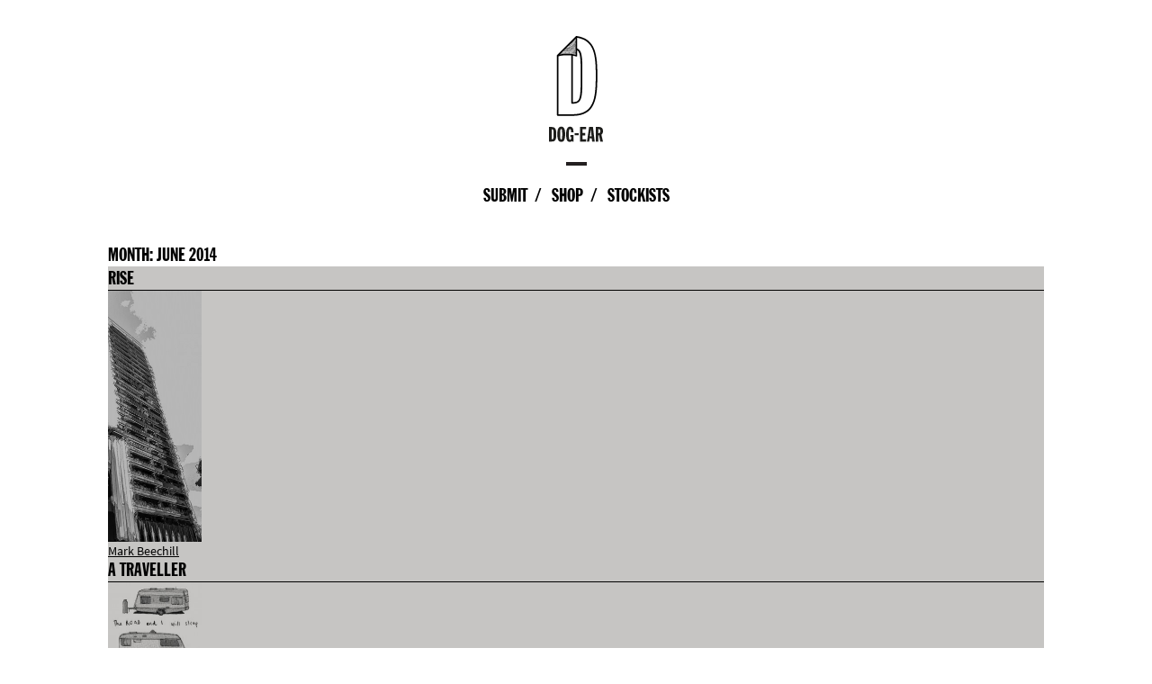

--- FILE ---
content_type: text/html; charset=UTF-8
request_url: https://dogearmagazine.com/2014/06/
body_size: 12584
content:
<!DOCTYPE html>
<html lang="en-US">
<head>
<meta charset="UTF-8">
<script type="text/javascript">
/* <![CDATA[ */
 var gform;gform||(document.addEventListener("gform_main_scripts_loaded",function(){gform.scriptsLoaded=!0}),window.addEventListener("DOMContentLoaded",function(){gform.domLoaded=!0}),gform={domLoaded:!1,scriptsLoaded:!1,initializeOnLoaded:function(o){gform.domLoaded&&gform.scriptsLoaded?o():!gform.domLoaded&&gform.scriptsLoaded?window.addEventListener("DOMContentLoaded",o):document.addEventListener("gform_main_scripts_loaded",o)},hooks:{action:{},filter:{}},addAction:function(o,n,r,t){gform.addHook("action",o,n,r,t)},addFilter:function(o,n,r,t){gform.addHook("filter",o,n,r,t)},doAction:function(o){gform.doHook("action",o,arguments)},applyFilters:function(o){return gform.doHook("filter",o,arguments)},removeAction:function(o,n){gform.removeHook("action",o,n)},removeFilter:function(o,n,r){gform.removeHook("filter",o,n,r)},addHook:function(o,n,r,t,i){null==gform.hooks[o][n]&&(gform.hooks[o][n]=[]);var e=gform.hooks[o][n];null==i&&(i=n+"_"+e.length),gform.hooks[o][n].push({tag:i,callable:r,priority:t=null==t?10:t})},doHook:function(n,o,r){var t;if(r=Array.prototype.slice.call(r,1),null!=gform.hooks[n][o]&&((o=gform.hooks[n][o]).sort(function(o,n){return o.priority-n.priority}),o.forEach(function(o){"function"!=typeof(t=o.callable)&&(t=window[t]),"action"==n?t.apply(null,r):r[0]=t.apply(null,r)})),"filter"==n)return r[0]},removeHook:function(o,n,t,i){var r;null!=gform.hooks[o][n]&&(r=(r=gform.hooks[o][n]).filter(function(o,n,r){return!!(null!=i&&i!=o.tag||null!=t&&t!=o.priority)}),gform.hooks[o][n]=r)}}); 
/* ]]> */
</script>

<meta name="viewport" content="width=device-width, initial-scale=1">
<link rel="profile" href="http://gmpg.org/xfn/11">
<link rel="pingback" href="https://dogearmagazine.com/xmlrpc.php">
<link rel="icon" type="image/x-icon" href="https://dogearmagazine.com/favicon.ico">
<script src="https://use.typekit.net/dlv7uge.js"></script>
<script>try{Typekit.load({ async: true });}catch(e){}</script>
<script src="https://use.fontawesome.com/317216e846.js"></script>
<meta name='robots' content='noindex, follow' />

	<!-- This site is optimized with the Yoast SEO plugin v26.5 - https://yoast.com/wordpress/plugins/seo/ -->
	<title>June 2014 - Dog-Ear. It&#039;s a bookmark. It&#039;s a magazine. It&#039;s free.</title>
	<meta property="og:locale" content="en_US" />
	<meta property="og:type" content="website" />
	<meta property="og:title" content="June 2014 - Dog-Ear. It&#039;s a bookmark. It&#039;s a magazine. It&#039;s free." />
	<meta property="og:url" content="https://dogearmagazine.com/2014/06/" />
	<meta property="og:site_name" content="Dog-Ear. It&#039;s a bookmark. It&#039;s a magazine. It&#039;s free." />
	<meta name="twitter:card" content="summary_large_image" />
	<meta name="twitter:site" content="@dogearmagazine" />
	<script type="application/ld+json" class="yoast-schema-graph">{"@context":"https://schema.org","@graph":[{"@type":"CollectionPage","@id":"https://dogearmagazine.com/2014/06/","url":"https://dogearmagazine.com/2014/06/","name":"June 2014 - Dog-Ear. It&#039;s a bookmark. It&#039;s a magazine. It&#039;s free.","isPartOf":{"@id":"https://dogearmagazine.com/#website"},"primaryImageOfPage":{"@id":"https://dogearmagazine.com/2014/06/#primaryimage"},"image":{"@id":"https://dogearmagazine.com/2014/06/#primaryimage"},"thumbnailUrl":"https://dogearmagazine.com/wp-content/uploads/2014/06/mark_beechill_rise_v1.jpg","breadcrumb":{"@id":"https://dogearmagazine.com/2014/06/#breadcrumb"},"inLanguage":"en-US"},{"@type":"ImageObject","inLanguage":"en-US","@id":"https://dogearmagazine.com/2014/06/#primaryimage","url":"https://dogearmagazine.com/wp-content/uploads/2014/06/mark_beechill_rise_v1.jpg","contentUrl":"https://dogearmagazine.com/wp-content/uploads/2014/06/mark_beechill_rise_v1.jpg","width":208,"height":557},{"@type":"BreadcrumbList","@id":"https://dogearmagazine.com/2014/06/#breadcrumb","itemListElement":[{"@type":"ListItem","position":1,"name":"Home","item":"https://dogearmagazine.com/"},{"@type":"ListItem","position":2,"name":"Archives for June 2014"}]},{"@type":"WebSite","@id":"https://dogearmagazine.com/#website","url":"https://dogearmagazine.com/","name":"Dog Ear - it&#039;s a bookmark. It&#039;s a magazine. It&#039;s free.","description":"You&#039;ll find it lurking in bookshops and libraries. Submissions are collected and posted online. Every few months, we pick our top nine and print an issue.","publisher":{"@id":"https://dogearmagazine.com/#organization"},"potentialAction":[{"@type":"SearchAction","target":{"@type":"EntryPoint","urlTemplate":"https://dogearmagazine.com/?s={search_term_string}"},"query-input":{"@type":"PropertyValueSpecification","valueRequired":true,"valueName":"search_term_string"}}],"inLanguage":"en-US"},{"@type":"Organization","@id":"https://dogearmagazine.com/#organization","name":"Dog-Ear","url":"https://dogearmagazine.com/","logo":{"@type":"ImageObject","inLanguage":"en-US","@id":"https://dogearmagazine.com/#/schema/logo/image/","url":"https://dogearmagazine.com/wp-content/uploads/2019/02/dogear_logo.jpg","contentUrl":"https://dogearmagazine.com/wp-content/uploads/2019/02/dogear_logo.jpg","width":132,"height":260,"caption":"Dog-Ear"},"image":{"@id":"https://dogearmagazine.com/#/schema/logo/image/"},"sameAs":["http://www.facebook.com/thedogear","https://x.com/dogearmagazine","https://www.instagram.com/dogearmagazine/"]}]}</script>
	<!-- / Yoast SEO plugin. -->


<link rel="alternate" type="application/rss+xml" title="Dog-Ear. It&#039;s a bookmark. It&#039;s a magazine. It&#039;s free. &raquo; Feed" href="https://dogearmagazine.com/feed/" />
<link rel="alternate" type="application/rss+xml" title="Dog-Ear. It&#039;s a bookmark. It&#039;s a magazine. It&#039;s free. &raquo; Comments Feed" href="https://dogearmagazine.com/comments/feed/" />
<style id='wp-img-auto-sizes-contain-inline-css' type='text/css'>
img:is([sizes=auto i],[sizes^="auto," i]){contain-intrinsic-size:3000px 1500px}
/*# sourceURL=wp-img-auto-sizes-contain-inline-css */
</style>
<link rel='stylesheet' id='gforms_reset_css-css' href='https://dogearmagazine.com/wp-content/plugins/gravityforms/legacy/css/formreset.min.css?ver=2.7.7' type='text/css' media='all' />
<link rel='stylesheet' id='gforms_formsmain_css-css' href='https://dogearmagazine.com/wp-content/plugins/gravityforms/legacy/css/formsmain.min.css?ver=2.7.7' type='text/css' media='all' />
<link rel='stylesheet' id='gforms_ready_class_css-css' href='https://dogearmagazine.com/wp-content/plugins/gravityforms/legacy/css/readyclass.min.css?ver=2.7.7' type='text/css' media='all' />
<link rel='stylesheet' id='gforms_browsers_css-css' href='https://dogearmagazine.com/wp-content/plugins/gravityforms/legacy/css/browsers.min.css?ver=2.7.7' type='text/css' media='all' />
<style id='wp-block-library-inline-css' type='text/css'>
:root{--wp-block-synced-color:#7a00df;--wp-block-synced-color--rgb:122,0,223;--wp-bound-block-color:var(--wp-block-synced-color);--wp-editor-canvas-background:#ddd;--wp-admin-theme-color:#007cba;--wp-admin-theme-color--rgb:0,124,186;--wp-admin-theme-color-darker-10:#006ba1;--wp-admin-theme-color-darker-10--rgb:0,107,160.5;--wp-admin-theme-color-darker-20:#005a87;--wp-admin-theme-color-darker-20--rgb:0,90,135;--wp-admin-border-width-focus:2px}@media (min-resolution:192dpi){:root{--wp-admin-border-width-focus:1.5px}}.wp-element-button{cursor:pointer}:root .has-very-light-gray-background-color{background-color:#eee}:root .has-very-dark-gray-background-color{background-color:#313131}:root .has-very-light-gray-color{color:#eee}:root .has-very-dark-gray-color{color:#313131}:root .has-vivid-green-cyan-to-vivid-cyan-blue-gradient-background{background:linear-gradient(135deg,#00d084,#0693e3)}:root .has-purple-crush-gradient-background{background:linear-gradient(135deg,#34e2e4,#4721fb 50%,#ab1dfe)}:root .has-hazy-dawn-gradient-background{background:linear-gradient(135deg,#faaca8,#dad0ec)}:root .has-subdued-olive-gradient-background{background:linear-gradient(135deg,#fafae1,#67a671)}:root .has-atomic-cream-gradient-background{background:linear-gradient(135deg,#fdd79a,#004a59)}:root .has-nightshade-gradient-background{background:linear-gradient(135deg,#330968,#31cdcf)}:root .has-midnight-gradient-background{background:linear-gradient(135deg,#020381,#2874fc)}:root{--wp--preset--font-size--normal:16px;--wp--preset--font-size--huge:42px}.has-regular-font-size{font-size:1em}.has-larger-font-size{font-size:2.625em}.has-normal-font-size{font-size:var(--wp--preset--font-size--normal)}.has-huge-font-size{font-size:var(--wp--preset--font-size--huge)}.has-text-align-center{text-align:center}.has-text-align-left{text-align:left}.has-text-align-right{text-align:right}.has-fit-text{white-space:nowrap!important}#end-resizable-editor-section{display:none}.aligncenter{clear:both}.items-justified-left{justify-content:flex-start}.items-justified-center{justify-content:center}.items-justified-right{justify-content:flex-end}.items-justified-space-between{justify-content:space-between}.screen-reader-text{border:0;clip-path:inset(50%);height:1px;margin:-1px;overflow:hidden;padding:0;position:absolute;width:1px;word-wrap:normal!important}.screen-reader-text:focus{background-color:#ddd;clip-path:none;color:#444;display:block;font-size:1em;height:auto;left:5px;line-height:normal;padding:15px 23px 14px;text-decoration:none;top:5px;width:auto;z-index:100000}html :where(.has-border-color){border-style:solid}html :where([style*=border-top-color]){border-top-style:solid}html :where([style*=border-right-color]){border-right-style:solid}html :where([style*=border-bottom-color]){border-bottom-style:solid}html :where([style*=border-left-color]){border-left-style:solid}html :where([style*=border-width]){border-style:solid}html :where([style*=border-top-width]){border-top-style:solid}html :where([style*=border-right-width]){border-right-style:solid}html :where([style*=border-bottom-width]){border-bottom-style:solid}html :where([style*=border-left-width]){border-left-style:solid}html :where(img[class*=wp-image-]){height:auto;max-width:100%}:where(figure){margin:0 0 1em}html :where(.is-position-sticky){--wp-admin--admin-bar--position-offset:var(--wp-admin--admin-bar--height,0px)}@media screen and (max-width:600px){html :where(.is-position-sticky){--wp-admin--admin-bar--position-offset:0px}}

/*# sourceURL=wp-block-library-inline-css */
</style><link rel='stylesheet' id='wc-blocks-style-css' href='https://dogearmagazine.com/wp-content/plugins/woocommerce/assets/client/blocks/wc-blocks.css?ver=wc-10.3.7' type='text/css' media='all' />
<style id='global-styles-inline-css' type='text/css'>
:root{--wp--preset--aspect-ratio--square: 1;--wp--preset--aspect-ratio--4-3: 4/3;--wp--preset--aspect-ratio--3-4: 3/4;--wp--preset--aspect-ratio--3-2: 3/2;--wp--preset--aspect-ratio--2-3: 2/3;--wp--preset--aspect-ratio--16-9: 16/9;--wp--preset--aspect-ratio--9-16: 9/16;--wp--preset--color--black: #000000;--wp--preset--color--cyan-bluish-gray: #abb8c3;--wp--preset--color--white: #ffffff;--wp--preset--color--pale-pink: #f78da7;--wp--preset--color--vivid-red: #cf2e2e;--wp--preset--color--luminous-vivid-orange: #ff6900;--wp--preset--color--luminous-vivid-amber: #fcb900;--wp--preset--color--light-green-cyan: #7bdcb5;--wp--preset--color--vivid-green-cyan: #00d084;--wp--preset--color--pale-cyan-blue: #8ed1fc;--wp--preset--color--vivid-cyan-blue: #0693e3;--wp--preset--color--vivid-purple: #9b51e0;--wp--preset--gradient--vivid-cyan-blue-to-vivid-purple: linear-gradient(135deg,rgb(6,147,227) 0%,rgb(155,81,224) 100%);--wp--preset--gradient--light-green-cyan-to-vivid-green-cyan: linear-gradient(135deg,rgb(122,220,180) 0%,rgb(0,208,130) 100%);--wp--preset--gradient--luminous-vivid-amber-to-luminous-vivid-orange: linear-gradient(135deg,rgb(252,185,0) 0%,rgb(255,105,0) 100%);--wp--preset--gradient--luminous-vivid-orange-to-vivid-red: linear-gradient(135deg,rgb(255,105,0) 0%,rgb(207,46,46) 100%);--wp--preset--gradient--very-light-gray-to-cyan-bluish-gray: linear-gradient(135deg,rgb(238,238,238) 0%,rgb(169,184,195) 100%);--wp--preset--gradient--cool-to-warm-spectrum: linear-gradient(135deg,rgb(74,234,220) 0%,rgb(151,120,209) 20%,rgb(207,42,186) 40%,rgb(238,44,130) 60%,rgb(251,105,98) 80%,rgb(254,248,76) 100%);--wp--preset--gradient--blush-light-purple: linear-gradient(135deg,rgb(255,206,236) 0%,rgb(152,150,240) 100%);--wp--preset--gradient--blush-bordeaux: linear-gradient(135deg,rgb(254,205,165) 0%,rgb(254,45,45) 50%,rgb(107,0,62) 100%);--wp--preset--gradient--luminous-dusk: linear-gradient(135deg,rgb(255,203,112) 0%,rgb(199,81,192) 50%,rgb(65,88,208) 100%);--wp--preset--gradient--pale-ocean: linear-gradient(135deg,rgb(255,245,203) 0%,rgb(182,227,212) 50%,rgb(51,167,181) 100%);--wp--preset--gradient--electric-grass: linear-gradient(135deg,rgb(202,248,128) 0%,rgb(113,206,126) 100%);--wp--preset--gradient--midnight: linear-gradient(135deg,rgb(2,3,129) 0%,rgb(40,116,252) 100%);--wp--preset--font-size--small: 13px;--wp--preset--font-size--medium: 20px;--wp--preset--font-size--large: 36px;--wp--preset--font-size--x-large: 42px;--wp--preset--spacing--20: 0.44rem;--wp--preset--spacing--30: 0.67rem;--wp--preset--spacing--40: 1rem;--wp--preset--spacing--50: 1.5rem;--wp--preset--spacing--60: 2.25rem;--wp--preset--spacing--70: 3.38rem;--wp--preset--spacing--80: 5.06rem;--wp--preset--shadow--natural: 6px 6px 9px rgba(0, 0, 0, 0.2);--wp--preset--shadow--deep: 12px 12px 50px rgba(0, 0, 0, 0.4);--wp--preset--shadow--sharp: 6px 6px 0px rgba(0, 0, 0, 0.2);--wp--preset--shadow--outlined: 6px 6px 0px -3px rgb(255, 255, 255), 6px 6px rgb(0, 0, 0);--wp--preset--shadow--crisp: 6px 6px 0px rgb(0, 0, 0);}:where(.is-layout-flex){gap: 0.5em;}:where(.is-layout-grid){gap: 0.5em;}body .is-layout-flex{display: flex;}.is-layout-flex{flex-wrap: wrap;align-items: center;}.is-layout-flex > :is(*, div){margin: 0;}body .is-layout-grid{display: grid;}.is-layout-grid > :is(*, div){margin: 0;}:where(.wp-block-columns.is-layout-flex){gap: 2em;}:where(.wp-block-columns.is-layout-grid){gap: 2em;}:where(.wp-block-post-template.is-layout-flex){gap: 1.25em;}:where(.wp-block-post-template.is-layout-grid){gap: 1.25em;}.has-black-color{color: var(--wp--preset--color--black) !important;}.has-cyan-bluish-gray-color{color: var(--wp--preset--color--cyan-bluish-gray) !important;}.has-white-color{color: var(--wp--preset--color--white) !important;}.has-pale-pink-color{color: var(--wp--preset--color--pale-pink) !important;}.has-vivid-red-color{color: var(--wp--preset--color--vivid-red) !important;}.has-luminous-vivid-orange-color{color: var(--wp--preset--color--luminous-vivid-orange) !important;}.has-luminous-vivid-amber-color{color: var(--wp--preset--color--luminous-vivid-amber) !important;}.has-light-green-cyan-color{color: var(--wp--preset--color--light-green-cyan) !important;}.has-vivid-green-cyan-color{color: var(--wp--preset--color--vivid-green-cyan) !important;}.has-pale-cyan-blue-color{color: var(--wp--preset--color--pale-cyan-blue) !important;}.has-vivid-cyan-blue-color{color: var(--wp--preset--color--vivid-cyan-blue) !important;}.has-vivid-purple-color{color: var(--wp--preset--color--vivid-purple) !important;}.has-black-background-color{background-color: var(--wp--preset--color--black) !important;}.has-cyan-bluish-gray-background-color{background-color: var(--wp--preset--color--cyan-bluish-gray) !important;}.has-white-background-color{background-color: var(--wp--preset--color--white) !important;}.has-pale-pink-background-color{background-color: var(--wp--preset--color--pale-pink) !important;}.has-vivid-red-background-color{background-color: var(--wp--preset--color--vivid-red) !important;}.has-luminous-vivid-orange-background-color{background-color: var(--wp--preset--color--luminous-vivid-orange) !important;}.has-luminous-vivid-amber-background-color{background-color: var(--wp--preset--color--luminous-vivid-amber) !important;}.has-light-green-cyan-background-color{background-color: var(--wp--preset--color--light-green-cyan) !important;}.has-vivid-green-cyan-background-color{background-color: var(--wp--preset--color--vivid-green-cyan) !important;}.has-pale-cyan-blue-background-color{background-color: var(--wp--preset--color--pale-cyan-blue) !important;}.has-vivid-cyan-blue-background-color{background-color: var(--wp--preset--color--vivid-cyan-blue) !important;}.has-vivid-purple-background-color{background-color: var(--wp--preset--color--vivid-purple) !important;}.has-black-border-color{border-color: var(--wp--preset--color--black) !important;}.has-cyan-bluish-gray-border-color{border-color: var(--wp--preset--color--cyan-bluish-gray) !important;}.has-white-border-color{border-color: var(--wp--preset--color--white) !important;}.has-pale-pink-border-color{border-color: var(--wp--preset--color--pale-pink) !important;}.has-vivid-red-border-color{border-color: var(--wp--preset--color--vivid-red) !important;}.has-luminous-vivid-orange-border-color{border-color: var(--wp--preset--color--luminous-vivid-orange) !important;}.has-luminous-vivid-amber-border-color{border-color: var(--wp--preset--color--luminous-vivid-amber) !important;}.has-light-green-cyan-border-color{border-color: var(--wp--preset--color--light-green-cyan) !important;}.has-vivid-green-cyan-border-color{border-color: var(--wp--preset--color--vivid-green-cyan) !important;}.has-pale-cyan-blue-border-color{border-color: var(--wp--preset--color--pale-cyan-blue) !important;}.has-vivid-cyan-blue-border-color{border-color: var(--wp--preset--color--vivid-cyan-blue) !important;}.has-vivid-purple-border-color{border-color: var(--wp--preset--color--vivid-purple) !important;}.has-vivid-cyan-blue-to-vivid-purple-gradient-background{background: var(--wp--preset--gradient--vivid-cyan-blue-to-vivid-purple) !important;}.has-light-green-cyan-to-vivid-green-cyan-gradient-background{background: var(--wp--preset--gradient--light-green-cyan-to-vivid-green-cyan) !important;}.has-luminous-vivid-amber-to-luminous-vivid-orange-gradient-background{background: var(--wp--preset--gradient--luminous-vivid-amber-to-luminous-vivid-orange) !important;}.has-luminous-vivid-orange-to-vivid-red-gradient-background{background: var(--wp--preset--gradient--luminous-vivid-orange-to-vivid-red) !important;}.has-very-light-gray-to-cyan-bluish-gray-gradient-background{background: var(--wp--preset--gradient--very-light-gray-to-cyan-bluish-gray) !important;}.has-cool-to-warm-spectrum-gradient-background{background: var(--wp--preset--gradient--cool-to-warm-spectrum) !important;}.has-blush-light-purple-gradient-background{background: var(--wp--preset--gradient--blush-light-purple) !important;}.has-blush-bordeaux-gradient-background{background: var(--wp--preset--gradient--blush-bordeaux) !important;}.has-luminous-dusk-gradient-background{background: var(--wp--preset--gradient--luminous-dusk) !important;}.has-pale-ocean-gradient-background{background: var(--wp--preset--gradient--pale-ocean) !important;}.has-electric-grass-gradient-background{background: var(--wp--preset--gradient--electric-grass) !important;}.has-midnight-gradient-background{background: var(--wp--preset--gradient--midnight) !important;}.has-small-font-size{font-size: var(--wp--preset--font-size--small) !important;}.has-medium-font-size{font-size: var(--wp--preset--font-size--medium) !important;}.has-large-font-size{font-size: var(--wp--preset--font-size--large) !important;}.has-x-large-font-size{font-size: var(--wp--preset--font-size--x-large) !important;}
/*# sourceURL=global-styles-inline-css */
</style>

<style id='classic-theme-styles-inline-css' type='text/css'>
/*! This file is auto-generated */
.wp-block-button__link{color:#fff;background-color:#32373c;border-radius:9999px;box-shadow:none;text-decoration:none;padding:calc(.667em + 2px) calc(1.333em + 2px);font-size:1.125em}.wp-block-file__button{background:#32373c;color:#fff;text-decoration:none}
/*# sourceURL=/wp-includes/css/classic-themes.min.css */
</style>
<style id='woocommerce-inline-inline-css' type='text/css'>
.woocommerce form .form-row .required { visibility: visible; }
/*# sourceURL=woocommerce-inline-inline-css */
</style>
<link rel='stylesheet' id='brands-styles-css' href='https://dogearmagazine.com/wp-content/plugins/woocommerce/assets/css/brands.css?ver=10.3.7' type='text/css' media='all' />
<link rel='stylesheet' id='dog_ear--style-css' href='https://dogearmagazine.com/wp-content/themes/dog_ear/assets/css/global.min.css?ver=20120208' type='text/css' media='all' />
<script type="text/javascript" src="https://dogearmagazine.com/wp-includes/js/jquery/jquery.min.js?ver=3.7.1" id="jquery-core-js"></script>
<script type="text/javascript" src="https://dogearmagazine.com/wp-includes/js/jquery/jquery-migrate.min.js?ver=3.4.1" id="jquery-migrate-js"></script>
<script type="text/javascript" defer='defer' src="https://dogearmagazine.com/wp-content/plugins/gravityforms/js/jquery.json.min.js?ver=2.7.7" id="gform_json-js"></script>
<script type="text/javascript" id="gform_gravityforms-js-extra">
/* <![CDATA[ */
var gf_legacy = {"is_legacy":"1"};
var gf_global = {"gf_currency_config":{"name":"Pound Sterling","symbol_left":"&#163;","symbol_right":"","symbol_padding":" ","thousand_separator":",","decimal_separator":".","decimals":2,"code":"GBP"},"base_url":"https://dogearmagazine.com/wp-content/plugins/gravityforms","number_formats":[],"spinnerUrl":"https://dogearmagazine.com/wp-content/plugins/gravityforms/images/spinner.svg","version_hash":"fa9de856de7ea90707185939246c5d16","strings":{"newRowAdded":"New row added.","rowRemoved":"Row removed","formSaved":"The form has been saved.  The content contains the link to return and complete the form."}};
var gform_i18n = {"datepicker":{"days":{"monday":"Mo","tuesday":"Tu","wednesday":"We","thursday":"Th","friday":"Fr","saturday":"Sa","sunday":"Su"},"months":{"january":"January","february":"February","march":"March","april":"April","may":"May","june":"June","july":"July","august":"August","september":"September","october":"October","november":"November","december":"December"},"firstDay":1,"iconText":"Select date"}};
var gf_legacy_multi = {"1":"1"};
var gform_gravityforms = {"strings":{"invalid_file_extension":"This type of file is not allowed. Must be one of the following:","delete_file":"Delete this file","in_progress":"in progress","file_exceeds_limit":"File exceeds size limit","illegal_extension":"This type of file is not allowed.","max_reached":"Maximum number of files reached","unknown_error":"There was a problem while saving the file on the server","currently_uploading":"Please wait for the uploading to complete","cancel":"Cancel","cancel_upload":"Cancel this upload","cancelled":"Cancelled"},"vars":{"images_url":"https://dogearmagazine.com/wp-content/plugins/gravityforms/images"}};
//# sourceURL=gform_gravityforms-js-extra
/* ]]> */
</script>
<script type="text/javascript" id="gform_gravityforms-js-before">
/* <![CDATA[ */

//# sourceURL=gform_gravityforms-js-before
/* ]]> */
</script>
<script type="text/javascript" defer='defer' src="https://dogearmagazine.com/wp-content/plugins/gravityforms/js/gravityforms.min.js?ver=2.7.7" id="gform_gravityforms-js"></script>
<script type="text/javascript" defer='defer' src="https://dogearmagazine.com/wp-content/plugins/gravityforms/assets/js/dist/utils.min.js?ver=1329f9a0886f2ff3fb51c6f17277eb75" id="gform_gravityforms_utils-js"></script>
<script type="text/javascript" src="https://dogearmagazine.com/wp-content/plugins/woocommerce/assets/js/jquery-blockui/jquery.blockUI.min.js?ver=2.7.0-wc.10.3.7" id="wc-jquery-blockui-js" defer="defer" data-wp-strategy="defer"></script>
<script type="text/javascript" src="https://dogearmagazine.com/wp-content/plugins/woocommerce/assets/js/js-cookie/js.cookie.min.js?ver=2.1.4-wc.10.3.7" id="wc-js-cookie-js" defer="defer" data-wp-strategy="defer"></script>
<script type="text/javascript" id="woocommerce-js-extra">
/* <![CDATA[ */
var woocommerce_params = {"ajax_url":"/wp-admin/admin-ajax.php","wc_ajax_url":"/?wc-ajax=%%endpoint%%","i18n_password_show":"Show password","i18n_password_hide":"Hide password"};
//# sourceURL=woocommerce-js-extra
/* ]]> */
</script>
<script type="text/javascript" src="https://dogearmagazine.com/wp-content/plugins/woocommerce/assets/js/frontend/woocommerce.min.js?ver=10.3.7" id="woocommerce-js" defer="defer" data-wp-strategy="defer"></script>
<link rel="https://api.w.org/" href="https://dogearmagazine.com/wp-json/" /><link rel="EditURI" type="application/rsd+xml" title="RSD" href="https://dogearmagazine.com/xmlrpc.php?rsd" />
<meta name="generator" content="WordPress 6.9" />
<meta name="generator" content="WooCommerce 10.3.7" />
	<noscript><style>.woocommerce-product-gallery{ opacity: 1 !important; }</style></noscript>
	<style type="text/css">.recentcomments a{display:inline !important;padding:0 !important;margin:0 !important;}</style>		<style type="text/css" id="wp-custom-css">
			@media(min-width: 768px) {
	.home-page-shop-featured {
	display:flex; 
	justify-content: space-between; 
}
}

	.home-page-shop-featured {
	margin-bottom: 30px;
}		</style>
		<script>
  (function(i,s,o,g,r,a,m){i['GoogleAnalyticsObject']=r;i[r]=i[r]||function(){
  (i[r].q=i[r].q||[]).push(arguments)},i[r].l=1*new Date();a=s.createElement(o),
  m=s.getElementsByTagName(o)[0];a.async=1;a.src=g;m.parentNode.insertBefore(a,m)
  })(window,document,'script','https://www.google-analytics.com/analytics.js','ga');

  ga('create', 'UA-75640280-3', 'auto');
  ga('send', 'pageview');

</script>
<link rel='stylesheet' id='wc-stripe-blocks-checkout-style-css' href='https://dogearmagazine.com/wp-content/plugins/woocommerce-gateway-stripe/build/upe-blocks.css?ver=1e1661bb3db973deba05' type='text/css' media='all' />
</head>

<body class="archive date wp-theme-dog_ear theme-dog_ear woocommerce-no-js group-blog hfeed">

<div id="page" class="site">

  <a class="skip-link screen-reader-text" href="#content">Skip to content</a>

  <header id="masthead" class="site-header" role="banner">

    				
			<h1 class="site-title">
				<a href="https://dogearmagazine.com/" rel="home">
					<img src="https://dogearmagazine.com/wp-content/themes/dog_ear/assets/img/dogear_logo.svg" alt="Dog-Ear. It&#039;s a bookmark. It&#039;s a magazine. It&#039;s free.">
				</a>
			</h1>
		
		
    <nav class="main-navigation" role="navigation">

	<ul>

		<li id="menu-item-1717" class="menu-item menu-item-type-post_type menu-item-object-page menu-item-1717"><a href="https://dogearmagazine.com/submit/">Submit</a></li>
<li id="menu-item-1723" class="menu-item menu-item-type-post_type menu-item-object-page menu-item-1723"><a href="https://dogearmagazine.com/shop/">Shop</a></li>
<li id="menu-item-4365" class="menu-item menu-item-type-post_type_archive menu-item-object-stockists menu-item-4365"><a href="https://dogearmagazine.com/stockists/">Stockists</a></li>

		
	</ul>

</nav>
    
  </header>
<main id="main" class="site-main" role="main">

		
			<header class="page-header">
				<h1 class="page-title">Month: <span>June 2014</span></h1>			</header>		

			

	<article id="post-1500" class="post-1500 post type-post status-publish format-standard has-post-thumbnail hentry category-issue-6 category-uncategorized" style="color: ; background: #c6c5c3">


	<header class="entry-header">
			
		<h1 style="border-bottom: 1px solid ">Rise</h1>

	</header>

	<div class="entry-content">
			</div>

	
		<figure>


			
			<img srcset="https://dogearmagazine.com/wp-content/uploads/2014/06/mark_beechill_rise_v1.jpg 1x, https://dogearmagazine.com/wp-content/uploads/2014/06/mark_beechill_rise_v1.jpg 2x" alt="Rise">

			<figcaption>

				
	<a style="color: " href="http://www.lessthanfivehundred.com/">Mark Beechill</a>


			</figcaption>

		</figure>

	
</article><!-- #post-## -->

	<article id="post-2071" class="post-2071 post type-post status-publish format-standard has-post-thumbnail hentry category-issue-6 category-uncategorized" style="color: ; background: #c6c5c3">


	<header class="entry-header">
			
		<h1 style="border-bottom: 1px solid ">A TRAVELLER</h1>

	</header>

	<div class="entry-content">
			</div>

	
		<figure>


			
			<img srcset="https://dogearmagazine.com/wp-content/uploads/2014/06/wesley_merritt_dog_ear.jpg 1x, https://dogearmagazine.com/wp-content/uploads/2014/06/wesley_merritt_dog_ear.jpg 2x" alt="A TRAVELLER">

			<figcaption>

				
	<a style="color: " href="http://www.wesleymerritt.co.uk">Wesley Merritt</a>


			</figcaption>

		</figure>

	
</article><!-- #post-## -->

	<article id="post-1493" class="post-1493 post type-post status-publish format-standard hentry category-issue-6" style="color: ; background: #c6c5c3">


	<header class="entry-header">
			
		<h1 style="border-bottom: 1px solid ">Originality</h1>

	</header>

	<div class="entry-content">
		<p>I was the first person ever to think &#8216;no thought is truly original&#8217;, which was weird because not only was it a brilliant point, it was also rendered completely invalid by its originality.</p>
	</div>

	
		<figcaption>



			
	<a style="color: " href="http://doubtitwillbeusedmuch.tumblr.com">Mansour Chow</a>


		</figcaption>

	
</article><!-- #post-## -->

	<article id="post-2062" class="post-2062 post type-post status-publish format-standard hentry category-issue-6 category-uncategorized" style="color: ; background: #c6c5c3">


	<header class="entry-header">
			
		<h1 style="border-bottom: 1px solid ">Spooning</h1>

	</header>

	<div class="entry-content">
		<p>roses are red<br />
biolets are vlue<br />
we spoon alot,<br />
because i love you.</p>
	</div>

	
		<figcaption>



			
	<a style="color: " href="mailto:f.h.collins@live.co.uk">Floe Collins</a>


		</figcaption>

	
</article><!-- #post-## -->

	<article id="post-1487" class="post-1487 post type-post status-publish format-standard hentry category-issue-6 category-uncategorized" style="color: ; background: #c6c5c3">


	<header class="entry-header">
			
		<h1 style="border-bottom: 1px solid ">Celebrity Chefs</h1>

	</header>

	<div class="entry-content">
		<p>What would Jamie Oliver say<br />
if he saw you eating that?<br />
He’d probably talk about olive oil<br />
and lemon.<br />
Lemon is fresh as a baby.<br />
When a baby laughs<br />
I feel like I’m swimming in lemon<br />
and a healthy lime.</p>
<p>Nigella would say ‘Ooh,<br />
I know I shouldn’t<br />
but I just can’t resist.’<br />
She would lick the mixture off the spoon<br />
with a cat’s tongue.<br />
The chocolate tastes like velvet curtains<br />
that are held back<br />
with ropes and tassels and adjectives.</p>
<p>Ramsay wouldn’t give a shit<br />
but his kitchen is cleaner than mine.</p>
	</div>

	
		<figcaption>



			
	<a style="color: " href="mailto:lewiscoffey@live.co.uk">Lewis Coffey</a>


		</figcaption>

	
</article><!-- #post-## -->

	<article id="post-1433" class="post-1433 post type-post status-publish format-standard hentry category-issue-6 category-uncategorized" style="color: ; background: #c6c5c3">


	<header class="entry-header">
			
		<h1 style="border-bottom: 1px solid ">Cake</h1>

	</header>

	<div class="entry-content">
		<p>He licked his lips as he moved the cake closer to his mouth,<br />
His heart raced and his hands went clammy with excitement,<br />
Simon grinned as the powdered sugar glistened in the sunlight, he took his first bite,<br />
and the jam dribbled out like a young Ryan Giggs penetrating a Coventry defence.</p>
	</div>

	
		<figcaption>



			
	<a style="color: " href="http://www.tailoredbyordinary.com">Adam J. Ordinary</a>


		</figcaption>

	
</article><!-- #post-## -->

	<article id="post-2067" class="post-2067 post type-post status-publish format-standard hentry category-issue-6 category-uncategorized" style="color: ; background: #c6c5c3">


	<header class="entry-header">
			
		<h1 style="border-bottom: 1px solid ">Thousands and Thousands of Chairs</h1>

	</header>

	<div class="entry-content">
		<p>A man called William is standing in the space that belongs to the yellow door. Beyond him there are thousands and thousands of chairs; there are so many chairs that his brain, my brain, your brain cannot even begin to count them. Our brains would not even attempt to count them because they all share the fear of the pink and the blood splattered everywhere. The amount of chairs in the room beyond the yellow door Is overwhelming and William will sit down on one, William will sit down in an empty room and disturb the emptiness of the thousands and thousands of chairs with bare fronts. I am thinking that one human soul sat down on an inanimate object which is then surrounded by thousands and thousands of inanimate objects is scary. One human soul is that room is all you, me and William are aware of, that soul is William, except once William has sat down I wonder if he will question “the human soul”. I wonder if the emptiness of everything he sees will make William doubt his own humanity, I wonder if the thought of all these thousands and thousands of chairs also having human souls will bury itself in William&#8217;s mind. I wonder how you measure a human soul. William wonders how you measure a human soul. Do you wonder how you measure a human soul. Is it you? Is it William? Is it me?</p>
	</div>

	
		<figcaption>



			
	<a style="color: " href="http://c-aff-eine.tumblr.com/">Oyinda Yemi-Omowumi</a>


		</figcaption>

	
</article><!-- #post-## -->
</main>


<aside id="secondary" class="widget-area" role="complementary">
	<aside id="search-2" class="widget widget_search"><form role="search" method="get" class="search-form" action="https://dogearmagazine.com/">
				<label>
					<span class="screen-reader-text">Search for:</span>
					<input type="search" class="search-field" placeholder="Search &hellip;" value="" name="s" />
				</label>
				<input type="submit" class="search-submit" value="Search" />
			</form></aside>
		<aside id="recent-posts-2" class="widget widget_recent_entries">
		<h2 class="widget-title">Recent Posts</h2>
		<ul>
											<li>
					<a href="https://dogearmagazine.com/somebody-told-me/">Somebody told me</a>
									</li>
											<li>
					<a href="https://dogearmagazine.com/chi-huahua/">Chi (huahua)</a>
									</li>
											<li>
					<a href="https://dogearmagazine.com/someday/">Someday</a>
									</li>
											<li>
					<a href="https://dogearmagazine.com/clouds/">Clouds</a>
									</li>
											<li>
					<a href="https://dogearmagazine.com/ms-2/">First Friday</a>
									</li>
					</ul>

		</aside><aside id="recent-comments-2" class="widget widget_recent_comments"><h2 class="widget-title">Recent Comments</h2><ul id="recentcomments"></ul></aside><aside id="archives-2" class="widget widget_archive"><h2 class="widget-title">Archives</h2>
			<ul>
					<li><a href='https://dogearmagazine.com/2022/06/'>June 2022</a></li>
	<li><a href='https://dogearmagazine.com/2022/02/'>February 2022</a></li>
	<li><a href='https://dogearmagazine.com/2021/07/'>July 2021</a></li>
	<li><a href='https://dogearmagazine.com/2021/05/'>May 2021</a></li>
	<li><a href='https://dogearmagazine.com/2020/03/'>March 2020</a></li>
	<li><a href='https://dogearmagazine.com/2020/02/'>February 2020</a></li>
	<li><a href='https://dogearmagazine.com/2019/12/'>December 2019</a></li>
	<li><a href='https://dogearmagazine.com/2019/06/'>June 2019</a></li>
	<li><a href='https://dogearmagazine.com/2019/04/'>April 2019</a></li>
	<li><a href='https://dogearmagazine.com/2018/11/'>November 2018</a></li>
	<li><a href='https://dogearmagazine.com/2018/10/'>October 2018</a></li>
	<li><a href='https://dogearmagazine.com/2018/09/'>September 2018</a></li>
	<li><a href='https://dogearmagazine.com/2018/08/'>August 2018</a></li>
	<li><a href='https://dogearmagazine.com/2018/05/'>May 2018</a></li>
	<li><a href='https://dogearmagazine.com/2018/03/'>March 2018</a></li>
	<li><a href='https://dogearmagazine.com/2018/01/'>January 2018</a></li>
	<li><a href='https://dogearmagazine.com/2017/12/'>December 2017</a></li>
	<li><a href='https://dogearmagazine.com/2017/11/'>November 2017</a></li>
	<li><a href='https://dogearmagazine.com/2017/09/'>September 2017</a></li>
	<li><a href='https://dogearmagazine.com/2017/07/'>July 2017</a></li>
	<li><a href='https://dogearmagazine.com/2017/06/'>June 2017</a></li>
	<li><a href='https://dogearmagazine.com/2017/05/'>May 2017</a></li>
	<li><a href='https://dogearmagazine.com/2017/03/'>March 2017</a></li>
	<li><a href='https://dogearmagazine.com/2016/12/'>December 2016</a></li>
	<li><a href='https://dogearmagazine.com/2016/11/'>November 2016</a></li>
	<li><a href='https://dogearmagazine.com/2016/09/'>September 2016</a></li>
	<li><a href='https://dogearmagazine.com/2016/04/'>April 2016</a></li>
	<li><a href='https://dogearmagazine.com/2016/02/'>February 2016</a></li>
	<li><a href='https://dogearmagazine.com/2016/01/'>January 2016</a></li>
	<li><a href='https://dogearmagazine.com/2015/06/'>June 2015</a></li>
	<li><a href='https://dogearmagazine.com/2015/04/'>April 2015</a></li>
	<li><a href='https://dogearmagazine.com/2014/12/'>December 2014</a></li>
	<li><a href='https://dogearmagazine.com/2014/10/'>October 2014</a></li>
	<li><a href='https://dogearmagazine.com/2014/09/'>September 2014</a></li>
	<li><a href='https://dogearmagazine.com/2014/08/'>August 2014</a></li>
	<li><a href='https://dogearmagazine.com/2014/07/'>July 2014</a></li>
	<li><a href='https://dogearmagazine.com/2014/06/' aria-current="page">June 2014</a></li>
	<li><a href='https://dogearmagazine.com/2014/05/'>May 2014</a></li>
	<li><a href='https://dogearmagazine.com/2014/04/'>April 2014</a></li>
	<li><a href='https://dogearmagazine.com/2014/03/'>March 2014</a></li>
	<li><a href='https://dogearmagazine.com/2014/02/'>February 2014</a></li>
	<li><a href='https://dogearmagazine.com/2014/01/'>January 2014</a></li>
	<li><a href='https://dogearmagazine.com/2013/07/'>July 2013</a></li>
	<li><a href='https://dogearmagazine.com/2013/06/'>June 2013</a></li>
	<li><a href='https://dogearmagazine.com/2013/05/'>May 2013</a></li>
	<li><a href='https://dogearmagazine.com/2013/04/'>April 2013</a></li>
	<li><a href='https://dogearmagazine.com/2013/03/'>March 2013</a></li>
			</ul>

			</aside><aside id="categories-2" class="widget widget_categories"><h2 class="widget-title">Categories</h2>
			<ul>
					<li class="cat-item cat-item-196"><a href="https://dogearmagazine.com/category/issue-1/">Issue 1</a>
</li>
	<li class="cat-item cat-item-423"><a href="https://dogearmagazine.com/category/issue-10/">Issue 10</a>
</li>
	<li class="cat-item cat-item-426"><a href="https://dogearmagazine.com/category/issue-11/">Issue 11</a>
</li>
	<li class="cat-item cat-item-427"><a href="https://dogearmagazine.com/category/issue-12/">Issue 12</a>
</li>
	<li class="cat-item cat-item-197"><a href="https://dogearmagazine.com/category/issue-2/">Issue 2</a>
</li>
	<li class="cat-item cat-item-198"><a href="https://dogearmagazine.com/category/issue-3/">Issue 3</a>
</li>
	<li class="cat-item cat-item-199"><a href="https://dogearmagazine.com/category/issue-4/">Issue 4</a>
</li>
	<li class="cat-item cat-item-200"><a href="https://dogearmagazine.com/category/issue-5/">Issue 5</a>
</li>
	<li class="cat-item cat-item-201"><a href="https://dogearmagazine.com/category/issue-6/">Issue 6</a>
</li>
	<li class="cat-item cat-item-202"><a href="https://dogearmagazine.com/category/issue-7/">Issue 7</a>
</li>
	<li class="cat-item cat-item-369"><a href="https://dogearmagazine.com/category/issue-8/">Issue 8</a>
</li>
	<li class="cat-item cat-item-384"><a href="https://dogearmagazine.com/category/issue-9/">Issue 9</a>
</li>
	<li class="cat-item cat-item-1"><a href="https://dogearmagazine.com/category/uncategorized/">Uncategorized</a>
</li>
			</ul>

			</aside><aside id="meta-2" class="widget widget_meta"><h2 class="widget-title">Meta</h2>
		<ul>
						<li><a rel="nofollow" href="https://dogearmagazine.com/wp-login.php">Log in</a></li>
			<li><a href="https://dogearmagazine.com/feed/">Entries feed</a></li>
			<li><a href="https://dogearmagazine.com/comments/feed/">Comments feed</a></li>

			<li><a href="https://wordpress.org/">WordPress.org</a></li>
		</ul>

		</aside></aside>
	
	<footer id="colophon" class="site-footer" role="contentinfo">

		<div class="footer-navigation-wrap">

	<nav class="footer-navigation" role="navigation">
		<div class="menu-footer-container"><ul id="footer-menu" class="menu"><li id="menu-item-2697" class="menu-item menu-item-type-post_type menu-item-object-page menu-item-2697"><a href="https://dogearmagazine.com/about/">About</a></li>
<li id="menu-item-4351" class="menu-item menu-item-type-post_type menu-item-object-page menu-item-4351"><a href="https://dogearmagazine.com/partners/">Partners</a></li>
<li id="menu-item-2659" class="menu-item menu-item-type-post_type menu-item-object-page menu-item-2659"><a href="https://dogearmagazine.com/terms-conditions/">Terms</a></li>
</ul></div>	</nav>

	<ul class="social-navigation">

		<li>
			<a href="mailto:hello@dogearmagazine.com">
				<svg width="24px" height="24px" viewBox="376 95 75 75" version="1.1" xmlns="http://www.w3.org/2000/svg" xmlns:xlink="http://www.w3.org/1999/xlink">
			    <!-- Generator: Sketch 42 (36781) - http://www.bohemiancoding.com/sketch -->
			    <desc>Created with Sketch.</desc>
			    <defs></defs>
			    <g id="Group" stroke="none" stroke-width="1" fill="none" fill-rule="evenodd" transform="translate(376.000000, 95.000000)">
			        <polygon id="Fill-44" fill="#000000" points="0 75 75 75 75 0 0 0"></polygon>
			    </g>
			    <g id="e-mail-envelope" stroke="none" stroke-width="1" fill="none" fill-rule="evenodd" transform="translate(391.000000, 117.000000)">
			        <path d="M0,0 L0,29.9056099 L45.381488,29.9056099 L45.381488,0 L0,0 Z M22.6909777,18.4679547 L4.07732304,2.21826994 L41.3041649,2.21826994 L22.6909777,18.4679547 Z M15.2761247,14.9475537 L2.23134616,26.3357632 L2.23134616,3.55925116 L15.2761247,14.9475537 Z M16.9669068,16.4238599 L22.6904168,21.42066 L28.4139267,16.4238599 L41.3158513,27.68734 L4.06563668,27.68734 L16.9669068,16.4238599 Z M30.1048023,14.9481113 L43.1500483,3.55925116 L43.1500483,26.3357632 L30.1048023,14.9481113 Z" id="Shape" stroke="#FFFFFF" fill="#FFFFFF" fill-rule="nonzero"></path>
			    </g>
				</svg>
			</a>
		</li>

		<li>
			<a href="https://www.instagram.com/dogearmagazine/">
				<svg width="24px" height="24px" viewBox="0 0 24 24" version="1.1" xmlns="http://www.w3.org/2000/svg" xmlns:xlink="http://www.w3.org/1999/xlink">
				    <!-- Generator: Sketch 42 (36781) - http://www.bohemiancoding.com/sketch -->
				    <desc>Created with Sketch.</desc>
				    <defs></defs>
				    <g id="instagram_icon" stroke="none" stroke-width="1" fill="none" fill-rule="evenodd">
				        <rect id="Rectangle-path" fill="#000000" fill-rule="nonzero" x="0" y="0" width="24" height="24"></rect>
				        <g id="Group" transform="translate(5.000000, 5.000000)" fill-rule="nonzero" fill="#FFFFFF">
				            <path d="M7,0.2 L4.2,0.2 C3.5,0.3 3,0.4 2.5,0.5 C2.1,0.7 1.7,0.9 1.3,1.3 C0.9,1.7 0.7,2.1 0.5,2.5 C0.4,3 0.3,3.5 0.2,4.2 L0.2,7 L0.2,9.8 C0.2,10.5 0.3,11 0.5,11.5 C0.7,11.9 0.9,12.3 1.3,12.7 C1.7,13.1 2.1,13.3 2.5,13.5 C2.9,13.7 3.4,13.8 4.2,13.8 L7,13.8 L9.8,13.8 C10.5,13.8 11,13.7 11.5,13.5 C11.9,13.3 12.3,13.1 12.7,12.7 C13.1,12.3 13.3,11.9 13.5,11.5 C13.7,11.1 13.8,10.6 13.8,9.8 L13.8,7 L13.8,4.2 C13.8,3.5 13.7,3 13.5,2.5 C13.3,2.1 13.1,1.7 12.7,1.3 C12.3,0.9 11.9,0.7 11.5,0.5 C11.1,0.3 10.6,0.2 9.8,0.2 C9.1,0.2 8.9,0.2 7,0.2 M7,1.4 L9.8,1.4 C10.5,1.4 10.8,1.5 11.1,1.6 C11.4,1.7 11.6,1.9 11.9,2.1 C12,2.4 12.2,2.7 12.3,3 C12.4,3.2 12.5,3.6 12.5,4.3 L12.5,7.1 L12.5,9.9 C12.5,10.6 12.4,10.9 12.3,11.2 C12.2,11.5 12,11.7 11.8,12 C11.6,12.2 11.3,12.4 11,12.5 C10.8,12.6 10.4,12.7 9.7,12.7 L6.9,12.7 L4.1,12.7 C3.4,12.7 3.1,12.6 2.8,12.5 C2.5,12.4 2.3,12.2 2,12 C2,11.6 1.8,11.3 1.7,11 C1.6,10.8 1.5,10.4 1.5,9.7 L1.5,6.9 L1.5,4.1 C1.5,3.4 1.6,3.1 1.7,2.8 C1.8,2.7 2,2.4 2.2,2.2 C2.4,2 2.7,1.8 3,1.7 C3.2,1.6 3.6,1.5 4.3,1.5 C5,1.4 5.2,1.4 7,1.4" id="Shape"></path>
				            <path d="M7,9.3 C5.7,9.3 4.7,8.3 4.7,7 C4.7,5.7 5.7,4.7 7,4.7 C8.3,4.7 9.3,5.7 9.3,7 C9.3,8.3 8.3,9.3 7,9.3 M7,3.5 C5.1,3.5 3.5,5.1 3.5,7 C3.5,8.9 5.1,10.5 7,10.5 C8.9,10.5 10.5,8.9 10.5,7 C10.5,5.1 8.9,3.5 7,3.5" id="Shape"></path>
				            <path d="M11.5,3.4 C11.5,3.9 11.1,4.2 10.7,4.2 C10.3,4.2 9.9,3.8 9.9,3.4 C9.9,2.9 10.3,2.6 10.7,2.6 C11.1,2.6 11.5,2.9 11.5,3.4" id="Shape"></path>
				        </g>
				    </g>
				</svg>			
			</a>
		</li>

	</ul>

</div>
				
		<div class="site-info">
	<p>Site by: <a href="https://mrpetelewis.com/" rel="designer">Mr Pete Lewis</a></p>
	<br>
	<p style="font-size: 85%;">Dog-Ear Ventures CIC. Company Number: 10755555. Registered: England and Wales</p>
</div><!-- .site-info -->
	</footer>

</div>

<script type="speculationrules">
{"prefetch":[{"source":"document","where":{"and":[{"href_matches":"/*"},{"not":{"href_matches":["/wp-*.php","/wp-admin/*","/wp-content/uploads/*","/wp-content/*","/wp-content/plugins/*","/wp-content/themes/dog_ear/*","/*\\?(.+)"]}},{"not":{"selector_matches":"a[rel~=\"nofollow\"]"}},{"not":{"selector_matches":".no-prefetch, .no-prefetch a"}}]},"eagerness":"conservative"}]}
</script>
	<script type='text/javascript'>
		(function () {
			var c = document.body.className;
			c = c.replace(/woocommerce-no-js/, 'woocommerce-js');
			document.body.className = c;
		})();
	</script>
	<script type="text/javascript" src="https://dogearmagazine.com/wp-includes/js/dist/dom-ready.min.js?ver=f77871ff7694fffea381" id="wp-dom-ready-js"></script>
<script type="text/javascript" src="https://dogearmagazine.com/wp-includes/js/dist/hooks.min.js?ver=dd5603f07f9220ed27f1" id="wp-hooks-js"></script>
<script type="text/javascript" src="https://dogearmagazine.com/wp-includes/js/dist/i18n.min.js?ver=c26c3dc7bed366793375" id="wp-i18n-js"></script>
<script type="text/javascript" id="wp-i18n-js-after">
/* <![CDATA[ */
wp.i18n.setLocaleData( { 'text direction\u0004ltr': [ 'ltr' ] } );
//# sourceURL=wp-i18n-js-after
/* ]]> */
</script>
<script type="text/javascript" src="https://dogearmagazine.com/wp-includes/js/dist/a11y.min.js?ver=cb460b4676c94bd228ed" id="wp-a11y-js"></script>
<script type="text/javascript" defer='defer' src="https://dogearmagazine.com/wp-content/plugins/gravityforms/js/jquery.textareaCounter.plugin.min.js?ver=2.7.7" id="gform_textarea_counter-js"></script>
<script type="text/javascript" defer='defer' src="https://dogearmagazine.com/wp-content/plugins/gravityforms/assets/js/dist/vendor-theme.min.js?ver=4ef53fe41c14a48b294541d9fc37387e" id="gform_gravityforms_theme_vendors-js"></script>
<script type="text/javascript" id="gform_gravityforms_theme-js-extra">
/* <![CDATA[ */
var gform_theme_config = {"common":{"form":{"honeypot":{"version_hash":"fa9de856de7ea90707185939246c5d16"}}},"hmr_dev":"","public_path":"https://dogearmagazine.com/wp-content/plugins/gravityforms/assets/js/dist/"};
//# sourceURL=gform_gravityforms_theme-js-extra
/* ]]> */
</script>
<script type="text/javascript" defer='defer' src="https://dogearmagazine.com/wp-content/plugins/gravityforms/assets/js/dist/scripts-theme.min.js?ver=443293948084ca0fe29518ebcd01dc6b" id="gform_gravityforms_theme-js"></script>
<script type="text/javascript" src="https://dogearmagazine.com/wp-content/themes/dog_ear/assets/js/navigation.js?ver=20151215" id="dog_ear-navigation-js"></script>
<script type="text/javascript" src="https://dogearmagazine.com/wp-content/themes/dog_ear/assets/js/skip-link-focus-fix.js?ver=20151215" id="dog_ear-skip-link-focus-fix-js"></script>
<script type="text/javascript" src="https://dogearmagazine.com/wp-content/themes/dog_ear/bower_components/picturefill/dist/picturefill.min.js?ver=20120200" id="dog_ear--picturefill-js"></script>
<script type="text/javascript" src="https://dogearmagazine.com/wp-content/themes/dog_ear/bower_components/imagesloaded/imagesloaded.pkgd.min.js?ver=1" id="dog_ear--imagesloaded-js"></script>
<script type="text/javascript" src="https://dogearmagazine.com/wp-content/themes/dog_ear/bower_components/masonry/dist/masonry.pkgd.min.js?ver=1" id="dog_ear--masonry-js"></script>
<script type="text/javascript" src="https://dogearmagazine.com/wp-content/themes/dog_ear/bower_components/modernizer/modernizr.js?ver=20120200" id="dog_ear--modernizer-js-js"></script>
<script type="text/javascript" src="https://dogearmagazine.com/wp-content/themes/dog_ear/assets/js/scripts.min.js?ver=20120200" id="dog_ear--global-js-js"></script>
<script type="text/javascript" src="https://dogearmagazine.com/wp-content/plugins/woocommerce/assets/js/sourcebuster/sourcebuster.min.js?ver=10.3.7" id="sourcebuster-js-js"></script>
<script type="text/javascript" id="wc-order-attribution-js-extra">
/* <![CDATA[ */
var wc_order_attribution = {"params":{"lifetime":1.0e-5,"session":30,"base64":false,"ajaxurl":"https://dogearmagazine.com/wp-admin/admin-ajax.php","prefix":"wc_order_attribution_","allowTracking":true},"fields":{"source_type":"current.typ","referrer":"current_add.rf","utm_campaign":"current.cmp","utm_source":"current.src","utm_medium":"current.mdm","utm_content":"current.cnt","utm_id":"current.id","utm_term":"current.trm","utm_source_platform":"current.plt","utm_creative_format":"current.fmt","utm_marketing_tactic":"current.tct","session_entry":"current_add.ep","session_start_time":"current_add.fd","session_pages":"session.pgs","session_count":"udata.vst","user_agent":"udata.uag"}};
//# sourceURL=wc-order-attribution-js-extra
/* ]]> */
</script>
<script type="text/javascript" src="https://dogearmagazine.com/wp-content/plugins/woocommerce/assets/js/frontend/order-attribution.min.js?ver=10.3.7" id="wc-order-attribution-js"></script>


</body>
</html>
<!-- Dynamic page generated in 0.619 seconds. -->
<!-- Cached page generated by WP-Super-Cache on 2026-01-21 14:58:28 -->

<!-- super cache -->

--- FILE ---
content_type: image/svg+xml
request_url: https://dogearmagazine.com/wp-content/themes/dog_ear/assets/img/dogear_logo.svg
body_size: 1350
content:
<?xml version="1.0" encoding="utf-8"?>
<!-- Generator: Adobe Illustrator 22.1.0, SVG Export Plug-In . SVG Version: 6.00 Build 0)  -->
<svg version="1.1" id="Layer_1" xmlns="http://www.w3.org/2000/svg" xmlns:xlink="http://www.w3.org/1999/xlink" x="0px" y="0px"
	 viewBox="0 0 132 260" style="enable-background:new 0 0 132 260;" xml:space="preserve">
<style type="text/css">
	.st0{fill:#1D1D1B;}
</style>
<g>
	<path d="M67.3,0c-0.6-0.1-1.2,0.1-1.7,0.6L19.9,46.5c-0.4,0.4-0.6,0.9-0.6,1.4v145.9c0,1.1,0.9,2,2,2h36.1
		c56.4,0,60.8-42.7,60.8-98.4C118.2,46.3,114.4,6.8,67.3,0 M66.2,50.2c0.2,0.1,0.5,0.2,0.8,0.2c0.4,0,0.7-0.1,1-0.3
		c0.5-0.4,0.9-0.9,0.9-1.6V35.1c8.2,5.1,8.7,21.1,8.7,62.1c0,57.8-1.5,64.4-19.3,65V48.2C63.6,49.1,66.2,50.2,66.2,50.2 M65.2,6.6
		v1.9c-0.4-0.1-0.9-0.3-1.4-0.4L65.2,6.6z M63,8.9c0.9,0.2,1.7,0.5,2.2,0.7v1.5c-0.8-0.3-2-0.6-3.5-0.9L63,8.9z M60.9,10.9
		c2,0.4,3.4,0.8,4.3,1.1v1.5c-1.2-0.4-3-0.9-5.5-1.3L60.9,10.9z M58.7,13c3.1,0.5,5.1,1,6.4,1.5V16c-1.5-0.5-4-1.2-7.7-1.6L58.7,13z
		 M56.6,15.2c4.4,0.5,7.1,1.2,8.6,1.8v1.5c-1.8-0.6-4.9-1.4-10-1.9L56.6,15.2z M54.3,17.5c5.7,0.5,9.1,1.4,10.9,2V21
		c-2.1-0.7-5.9-1.6-12.4-2.1L54.3,17.5z M51.9,19.9c7.2,0.4,11.2,1.5,13.2,2.2v1.5c-2.3-0.8-6.8-1.9-14.6-2.2L51.9,19.9z M49.5,22.3
		c8.7,0.3,13.3,1.5,15.6,2.3v1.5c-2.6-0.9-7.7-2.1-17.1-2.3L49.5,22.3z M47.1,24.8c10.3,0.2,15.6,1.5,18,2.4v1.5
		c-2.8-0.9-8.6-2.3-19.6-2.3L47.1,24.8z M44.6,27.2c0.1,0,0.2,0,0.3,0c11.7,0,17.6,1.5,20.2,2.4v1.5c-2.9-1-8.8-2.3-20.2-2.3
		c-0.7,0-1.3,0-1.9,0L44.6,27.2z M42.1,29.8c0.9,0,1.9,0,2.9,0c11.7,0,17.6,1.5,20.2,2.4v1.5c-2.9-1-8.8-2.3-20.2-2.3
		c-1.6,0-3.1,0-4.4,0.1L42.1,29.8z M39.6,32.4c1.7-0.1,3.5-0.1,5.4-0.1c11.7,0,17.6,1.5,20.2,2.4v1.5c-2.9-1-8.8-2.3-20.2-2.3
		c-2.6,0-4.9,0.1-7.1,0.2L39.6,32.4z M36.9,35.1c2.4-0.2,5-0.3,8.1-0.3c11.7,0,17.6,1.5,20.2,2.4v1.5c-2.9-1-8.8-2.3-20.2-2.3
		c-3.8,0-7,0.1-9.8,0.4L36.9,35.1z M34.1,37.8c3-0.3,6.5-0.5,10.8-0.5c11.7,0,17.6,1.5,20.2,2.4v1.5c-2.9-1-8.8-2.3-20.2-2.3
		c-5,0-9.2,0.3-12.6,0.7L34.1,37.8z M31.3,40.7c3.5-0.5,8-0.8,13.6-0.8c11.7,0,17.6,1.5,20.2,2.4v1.5c-2.9-1-8.8-2.3-20.2-2.3
		c-6.7,0-11.8,0.5-15.4,1.1L31.3,40.7z M28.4,43.6c3.8-0.7,9.2-1.3,16.6-1.3c11.7,0,17.6,1.5,20.2,2.4v1.2c-3.4-1-10.1-2.4-20.2-2.4
		c-8.2,0-14,0.7-17.9,1.5L28.4,43.6z M57.3,191.9H23.2V49.8c2.5-0.8,9.2-2.6,21.8-2.6c3.6,0,6.7,0.2,9.4,0.5V164
		c0,0.5,0.2,1,0.6,1.4c0.4,0.4,0.9,0.6,1.4,0.6l0,0c24.4-0.3,25.2-11.2,25.2-68.9c0-46.4-0.6-61.5-12.6-66.5V4.3
		c42,7.2,45.3,43.2,45.3,93.2C114.2,152.8,110.1,191.9,57.3,191.9"/>
	<path class="st0" d="M114.2,259h6.5v-15.5h1.6l3.1,15.5h6.6l-3.9-17c3-1.7,3.9-5.8,3.9-8.8c0-7.5-4.2-10.2-10.4-10.2h-7.4V259z
		 M120.7,228.3h1c2.2,0,3.7,1.1,3.7,5c0,2.6-0.9,5-3.4,5h-1.3C120.7,238.3,120.7,228.3,120.7,228.3z M92.9,259h5.5l0.9-7.9h5.2
		l1,7.9h6.3l-4.4-36.1H98L92.9,259z M104.1,245.8H100l2.1-17.2h0.1L104.1,245.8z M75.7,259h15.1v-5.6h-8.6v-9.8h6.1v-5.9h-6.1v-9.2
		h8.3v-5.6H75.7V259z M62.8,243.1h10v-4.9h-10C62.8,238.2,62.8,243.1,62.8,243.1z M59.7,235.9v-2.3c0-9.2-4.4-11.2-8.6-11.2
		c-5.1,0-9.3,5-9.3,18.8c0,11.8,2.3,18.8,9.3,18.8c2.3,0,4.2-1.6,5.1-3.1l0.9,2.4h2.8v-16.8H52v5.3h2.4c0,1.7-0.2,6.7-2.7,6.7
		c-2,0-3.2-1.4-3.2-13.2c0-11.6,1.2-13.1,2.9-13.1c2.9,0,2.4,6.4,2.4,7.9L59.7,235.9L59.7,235.9z M27.4,237.3c0-7.7,0.9-9.3,2.4-9.3
		s2.4,1.6,2.4,9.3v7.5c0,7.7-0.9,9.3-2.4,9.3s-2.4-1.6-2.4-9.3C27.4,244.8,27.4,237.3,27.4,237.3z M20.3,241
		c0,14.2,3.8,18.8,9.6,18.8s9.6-4.5,9.6-18.8c0-14.3-3.8-18.8-9.6-18.8S20.3,226.8,20.3,241 M6.6,228.6c4.2,0.1,4.4,1.5,4.4,12.4
		c0,10.9-0.2,12.4-4.4,12.5V228.6z M0.1,259h6.7c10.1,0,11-7.5,11-18c0-10.9-1.1-18-12.1-18H0L0.1,259L0.1,259z"/>
</g>
</svg>


--- FILE ---
content_type: text/plain
request_url: https://www.google-analytics.com/j/collect?v=1&_v=j102&a=262480382&t=pageview&_s=1&dl=https%3A%2F%2Fdogearmagazine.com%2F2014%2F06%2F&ul=en-us%40posix&dt=June%202014%20-%20Dog-Ear.%20It%27s%20a%20bookmark.%20It%27s%20a%20magazine.%20It%27s%20free.&sr=1280x720&vp=1280x720&_u=IEBAAEABAAAAACAAI~&jid=460189145&gjid=591074416&cid=48508603.1769007510&tid=UA-75640280-3&_gid=1918909136.1769007510&_r=1&_slc=1&z=1847286672
body_size: -451
content:
2,cG-ZVLQNYSLHM